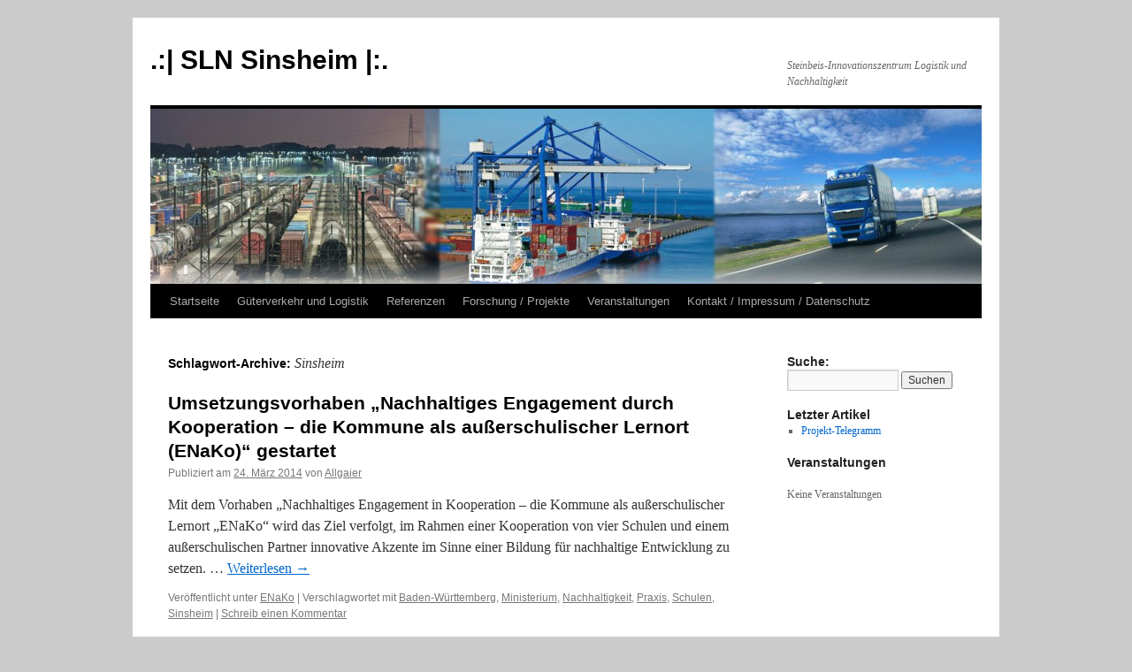

--- FILE ---
content_type: text/html; charset=UTF-8
request_url: https://www.sln-sinsheim.de/tag/sinsheim/
body_size: 11951
content:
<!DOCTYPE html>
<html lang="de">
<head>
<meta charset="UTF-8" />
<title>
Sinsheim | .:| SLN Sinsheim |:.	</title>
<link rel="profile" href="https://gmpg.org/xfn/11" />
<link rel="stylesheet" type="text/css" media="all" href="https://www.sln-sinsheim.de/wp-content/themes/twentyten/style.css?ver=20221101" />
<link rel="pingback" href="https://www.sln-sinsheim.de/xmlrpc.php">
<meta name='robots' content='max-image-preview:large' />
<link rel="alternate" type="application/rss+xml" title=".:| SLN Sinsheim |:. &raquo; Feed" href="https://www.sln-sinsheim.de/feed/" />
<link rel="alternate" type="application/rss+xml" title=".:| SLN Sinsheim |:. &raquo; Kommentar-Feed" href="https://www.sln-sinsheim.de/comments/feed/" />
<link rel="alternate" type="application/rss+xml" title=".:| SLN Sinsheim |:. &raquo; Schlagwort-Feed zu Sinsheim" href="https://www.sln-sinsheim.de/tag/sinsheim/feed/" />
<script type="text/javascript">
window._wpemojiSettings = {"baseUrl":"https:\/\/s.w.org\/images\/core\/emoji\/14.0.0\/72x72\/","ext":".png","svgUrl":"https:\/\/s.w.org\/images\/core\/emoji\/14.0.0\/svg\/","svgExt":".svg","source":{"concatemoji":"https:\/\/www.sln-sinsheim.de\/wp-includes\/js\/wp-emoji-release.min.js?ver=6.1.9"}};
/*! This file is auto-generated */
!function(e,a,t){var n,r,o,i=a.createElement("canvas"),p=i.getContext&&i.getContext("2d");function s(e,t){var a=String.fromCharCode,e=(p.clearRect(0,0,i.width,i.height),p.fillText(a.apply(this,e),0,0),i.toDataURL());return p.clearRect(0,0,i.width,i.height),p.fillText(a.apply(this,t),0,0),e===i.toDataURL()}function c(e){var t=a.createElement("script");t.src=e,t.defer=t.type="text/javascript",a.getElementsByTagName("head")[0].appendChild(t)}for(o=Array("flag","emoji"),t.supports={everything:!0,everythingExceptFlag:!0},r=0;r<o.length;r++)t.supports[o[r]]=function(e){if(p&&p.fillText)switch(p.textBaseline="top",p.font="600 32px Arial",e){case"flag":return s([127987,65039,8205,9895,65039],[127987,65039,8203,9895,65039])?!1:!s([55356,56826,55356,56819],[55356,56826,8203,55356,56819])&&!s([55356,57332,56128,56423,56128,56418,56128,56421,56128,56430,56128,56423,56128,56447],[55356,57332,8203,56128,56423,8203,56128,56418,8203,56128,56421,8203,56128,56430,8203,56128,56423,8203,56128,56447]);case"emoji":return!s([129777,127995,8205,129778,127999],[129777,127995,8203,129778,127999])}return!1}(o[r]),t.supports.everything=t.supports.everything&&t.supports[o[r]],"flag"!==o[r]&&(t.supports.everythingExceptFlag=t.supports.everythingExceptFlag&&t.supports[o[r]]);t.supports.everythingExceptFlag=t.supports.everythingExceptFlag&&!t.supports.flag,t.DOMReady=!1,t.readyCallback=function(){t.DOMReady=!0},t.supports.everything||(n=function(){t.readyCallback()},a.addEventListener?(a.addEventListener("DOMContentLoaded",n,!1),e.addEventListener("load",n,!1)):(e.attachEvent("onload",n),a.attachEvent("onreadystatechange",function(){"complete"===a.readyState&&t.readyCallback()})),(e=t.source||{}).concatemoji?c(e.concatemoji):e.wpemoji&&e.twemoji&&(c(e.twemoji),c(e.wpemoji)))}(window,document,window._wpemojiSettings);
</script>
<style type="text/css">
img.wp-smiley,
img.emoji {
	display: inline !important;
	border: none !important;
	box-shadow: none !important;
	height: 1em !important;
	width: 1em !important;
	margin: 0 0.07em !important;
	vertical-align: -0.1em !important;
	background: none !important;
	padding: 0 !important;
}
</style>
	<link rel='stylesheet' id='wp-block-library-css' href='https://www.sln-sinsheim.de/wp-includes/css/dist/block-library/style.min.css?ver=6.1.9' type='text/css' media='all' />
<style id='wp-block-library-theme-inline-css' type='text/css'>
.wp-block-audio figcaption{color:#555;font-size:13px;text-align:center}.is-dark-theme .wp-block-audio figcaption{color:hsla(0,0%,100%,.65)}.wp-block-audio{margin:0 0 1em}.wp-block-code{border:1px solid #ccc;border-radius:4px;font-family:Menlo,Consolas,monaco,monospace;padding:.8em 1em}.wp-block-embed figcaption{color:#555;font-size:13px;text-align:center}.is-dark-theme .wp-block-embed figcaption{color:hsla(0,0%,100%,.65)}.wp-block-embed{margin:0 0 1em}.blocks-gallery-caption{color:#555;font-size:13px;text-align:center}.is-dark-theme .blocks-gallery-caption{color:hsla(0,0%,100%,.65)}.wp-block-image figcaption{color:#555;font-size:13px;text-align:center}.is-dark-theme .wp-block-image figcaption{color:hsla(0,0%,100%,.65)}.wp-block-image{margin:0 0 1em}.wp-block-pullquote{border-top:4px solid;border-bottom:4px solid;margin-bottom:1.75em;color:currentColor}.wp-block-pullquote__citation,.wp-block-pullquote cite,.wp-block-pullquote footer{color:currentColor;text-transform:uppercase;font-size:.8125em;font-style:normal}.wp-block-quote{border-left:.25em solid;margin:0 0 1.75em;padding-left:1em}.wp-block-quote cite,.wp-block-quote footer{color:currentColor;font-size:.8125em;position:relative;font-style:normal}.wp-block-quote.has-text-align-right{border-left:none;border-right:.25em solid;padding-left:0;padding-right:1em}.wp-block-quote.has-text-align-center{border:none;padding-left:0}.wp-block-quote.is-large,.wp-block-quote.is-style-large,.wp-block-quote.is-style-plain{border:none}.wp-block-search .wp-block-search__label{font-weight:700}.wp-block-search__button{border:1px solid #ccc;padding:.375em .625em}:where(.wp-block-group.has-background){padding:1.25em 2.375em}.wp-block-separator.has-css-opacity{opacity:.4}.wp-block-separator{border:none;border-bottom:2px solid;margin-left:auto;margin-right:auto}.wp-block-separator.has-alpha-channel-opacity{opacity:1}.wp-block-separator:not(.is-style-wide):not(.is-style-dots){width:100px}.wp-block-separator.has-background:not(.is-style-dots){border-bottom:none;height:1px}.wp-block-separator.has-background:not(.is-style-wide):not(.is-style-dots){height:2px}.wp-block-table{margin:"0 0 1em 0"}.wp-block-table thead{border-bottom:3px solid}.wp-block-table tfoot{border-top:3px solid}.wp-block-table td,.wp-block-table th{word-break:normal}.wp-block-table figcaption{color:#555;font-size:13px;text-align:center}.is-dark-theme .wp-block-table figcaption{color:hsla(0,0%,100%,.65)}.wp-block-video figcaption{color:#555;font-size:13px;text-align:center}.is-dark-theme .wp-block-video figcaption{color:hsla(0,0%,100%,.65)}.wp-block-video{margin:0 0 1em}.wp-block-template-part.has-background{padding:1.25em 2.375em;margin-top:0;margin-bottom:0}
</style>
<link rel='stylesheet' id='classic-theme-styles-css' href='https://www.sln-sinsheim.de/wp-includes/css/classic-themes.min.css?ver=1' type='text/css' media='all' />
<style id='global-styles-inline-css' type='text/css'>
body{--wp--preset--color--black: #000;--wp--preset--color--cyan-bluish-gray: #abb8c3;--wp--preset--color--white: #fff;--wp--preset--color--pale-pink: #f78da7;--wp--preset--color--vivid-red: #cf2e2e;--wp--preset--color--luminous-vivid-orange: #ff6900;--wp--preset--color--luminous-vivid-amber: #fcb900;--wp--preset--color--light-green-cyan: #7bdcb5;--wp--preset--color--vivid-green-cyan: #00d084;--wp--preset--color--pale-cyan-blue: #8ed1fc;--wp--preset--color--vivid-cyan-blue: #0693e3;--wp--preset--color--vivid-purple: #9b51e0;--wp--preset--color--blue: #0066cc;--wp--preset--color--medium-gray: #666;--wp--preset--color--light-gray: #f1f1f1;--wp--preset--gradient--vivid-cyan-blue-to-vivid-purple: linear-gradient(135deg,rgba(6,147,227,1) 0%,rgb(155,81,224) 100%);--wp--preset--gradient--light-green-cyan-to-vivid-green-cyan: linear-gradient(135deg,rgb(122,220,180) 0%,rgb(0,208,130) 100%);--wp--preset--gradient--luminous-vivid-amber-to-luminous-vivid-orange: linear-gradient(135deg,rgba(252,185,0,1) 0%,rgba(255,105,0,1) 100%);--wp--preset--gradient--luminous-vivid-orange-to-vivid-red: linear-gradient(135deg,rgba(255,105,0,1) 0%,rgb(207,46,46) 100%);--wp--preset--gradient--very-light-gray-to-cyan-bluish-gray: linear-gradient(135deg,rgb(238,238,238) 0%,rgb(169,184,195) 100%);--wp--preset--gradient--cool-to-warm-spectrum: linear-gradient(135deg,rgb(74,234,220) 0%,rgb(151,120,209) 20%,rgb(207,42,186) 40%,rgb(238,44,130) 60%,rgb(251,105,98) 80%,rgb(254,248,76) 100%);--wp--preset--gradient--blush-light-purple: linear-gradient(135deg,rgb(255,206,236) 0%,rgb(152,150,240) 100%);--wp--preset--gradient--blush-bordeaux: linear-gradient(135deg,rgb(254,205,165) 0%,rgb(254,45,45) 50%,rgb(107,0,62) 100%);--wp--preset--gradient--luminous-dusk: linear-gradient(135deg,rgb(255,203,112) 0%,rgb(199,81,192) 50%,rgb(65,88,208) 100%);--wp--preset--gradient--pale-ocean: linear-gradient(135deg,rgb(255,245,203) 0%,rgb(182,227,212) 50%,rgb(51,167,181) 100%);--wp--preset--gradient--electric-grass: linear-gradient(135deg,rgb(202,248,128) 0%,rgb(113,206,126) 100%);--wp--preset--gradient--midnight: linear-gradient(135deg,rgb(2,3,129) 0%,rgb(40,116,252) 100%);--wp--preset--duotone--dark-grayscale: url('#wp-duotone-dark-grayscale');--wp--preset--duotone--grayscale: url('#wp-duotone-grayscale');--wp--preset--duotone--purple-yellow: url('#wp-duotone-purple-yellow');--wp--preset--duotone--blue-red: url('#wp-duotone-blue-red');--wp--preset--duotone--midnight: url('#wp-duotone-midnight');--wp--preset--duotone--magenta-yellow: url('#wp-duotone-magenta-yellow');--wp--preset--duotone--purple-green: url('#wp-duotone-purple-green');--wp--preset--duotone--blue-orange: url('#wp-duotone-blue-orange');--wp--preset--font-size--small: 13px;--wp--preset--font-size--medium: 20px;--wp--preset--font-size--large: 36px;--wp--preset--font-size--x-large: 42px;--wp--preset--spacing--20: 0.44rem;--wp--preset--spacing--30: 0.67rem;--wp--preset--spacing--40: 1rem;--wp--preset--spacing--50: 1.5rem;--wp--preset--spacing--60: 2.25rem;--wp--preset--spacing--70: 3.38rem;--wp--preset--spacing--80: 5.06rem;}:where(.is-layout-flex){gap: 0.5em;}body .is-layout-flow > .alignleft{float: left;margin-inline-start: 0;margin-inline-end: 2em;}body .is-layout-flow > .alignright{float: right;margin-inline-start: 2em;margin-inline-end: 0;}body .is-layout-flow > .aligncenter{margin-left: auto !important;margin-right: auto !important;}body .is-layout-constrained > .alignleft{float: left;margin-inline-start: 0;margin-inline-end: 2em;}body .is-layout-constrained > .alignright{float: right;margin-inline-start: 2em;margin-inline-end: 0;}body .is-layout-constrained > .aligncenter{margin-left: auto !important;margin-right: auto !important;}body .is-layout-constrained > :where(:not(.alignleft):not(.alignright):not(.alignfull)){max-width: var(--wp--style--global--content-size);margin-left: auto !important;margin-right: auto !important;}body .is-layout-constrained > .alignwide{max-width: var(--wp--style--global--wide-size);}body .is-layout-flex{display: flex;}body .is-layout-flex{flex-wrap: wrap;align-items: center;}body .is-layout-flex > *{margin: 0;}:where(.wp-block-columns.is-layout-flex){gap: 2em;}.has-black-color{color: var(--wp--preset--color--black) !important;}.has-cyan-bluish-gray-color{color: var(--wp--preset--color--cyan-bluish-gray) !important;}.has-white-color{color: var(--wp--preset--color--white) !important;}.has-pale-pink-color{color: var(--wp--preset--color--pale-pink) !important;}.has-vivid-red-color{color: var(--wp--preset--color--vivid-red) !important;}.has-luminous-vivid-orange-color{color: var(--wp--preset--color--luminous-vivid-orange) !important;}.has-luminous-vivid-amber-color{color: var(--wp--preset--color--luminous-vivid-amber) !important;}.has-light-green-cyan-color{color: var(--wp--preset--color--light-green-cyan) !important;}.has-vivid-green-cyan-color{color: var(--wp--preset--color--vivid-green-cyan) !important;}.has-pale-cyan-blue-color{color: var(--wp--preset--color--pale-cyan-blue) !important;}.has-vivid-cyan-blue-color{color: var(--wp--preset--color--vivid-cyan-blue) !important;}.has-vivid-purple-color{color: var(--wp--preset--color--vivid-purple) !important;}.has-black-background-color{background-color: var(--wp--preset--color--black) !important;}.has-cyan-bluish-gray-background-color{background-color: var(--wp--preset--color--cyan-bluish-gray) !important;}.has-white-background-color{background-color: var(--wp--preset--color--white) !important;}.has-pale-pink-background-color{background-color: var(--wp--preset--color--pale-pink) !important;}.has-vivid-red-background-color{background-color: var(--wp--preset--color--vivid-red) !important;}.has-luminous-vivid-orange-background-color{background-color: var(--wp--preset--color--luminous-vivid-orange) !important;}.has-luminous-vivid-amber-background-color{background-color: var(--wp--preset--color--luminous-vivid-amber) !important;}.has-light-green-cyan-background-color{background-color: var(--wp--preset--color--light-green-cyan) !important;}.has-vivid-green-cyan-background-color{background-color: var(--wp--preset--color--vivid-green-cyan) !important;}.has-pale-cyan-blue-background-color{background-color: var(--wp--preset--color--pale-cyan-blue) !important;}.has-vivid-cyan-blue-background-color{background-color: var(--wp--preset--color--vivid-cyan-blue) !important;}.has-vivid-purple-background-color{background-color: var(--wp--preset--color--vivid-purple) !important;}.has-black-border-color{border-color: var(--wp--preset--color--black) !important;}.has-cyan-bluish-gray-border-color{border-color: var(--wp--preset--color--cyan-bluish-gray) !important;}.has-white-border-color{border-color: var(--wp--preset--color--white) !important;}.has-pale-pink-border-color{border-color: var(--wp--preset--color--pale-pink) !important;}.has-vivid-red-border-color{border-color: var(--wp--preset--color--vivid-red) !important;}.has-luminous-vivid-orange-border-color{border-color: var(--wp--preset--color--luminous-vivid-orange) !important;}.has-luminous-vivid-amber-border-color{border-color: var(--wp--preset--color--luminous-vivid-amber) !important;}.has-light-green-cyan-border-color{border-color: var(--wp--preset--color--light-green-cyan) !important;}.has-vivid-green-cyan-border-color{border-color: var(--wp--preset--color--vivid-green-cyan) !important;}.has-pale-cyan-blue-border-color{border-color: var(--wp--preset--color--pale-cyan-blue) !important;}.has-vivid-cyan-blue-border-color{border-color: var(--wp--preset--color--vivid-cyan-blue) !important;}.has-vivid-purple-border-color{border-color: var(--wp--preset--color--vivid-purple) !important;}.has-vivid-cyan-blue-to-vivid-purple-gradient-background{background: var(--wp--preset--gradient--vivid-cyan-blue-to-vivid-purple) !important;}.has-light-green-cyan-to-vivid-green-cyan-gradient-background{background: var(--wp--preset--gradient--light-green-cyan-to-vivid-green-cyan) !important;}.has-luminous-vivid-amber-to-luminous-vivid-orange-gradient-background{background: var(--wp--preset--gradient--luminous-vivid-amber-to-luminous-vivid-orange) !important;}.has-luminous-vivid-orange-to-vivid-red-gradient-background{background: var(--wp--preset--gradient--luminous-vivid-orange-to-vivid-red) !important;}.has-very-light-gray-to-cyan-bluish-gray-gradient-background{background: var(--wp--preset--gradient--very-light-gray-to-cyan-bluish-gray) !important;}.has-cool-to-warm-spectrum-gradient-background{background: var(--wp--preset--gradient--cool-to-warm-spectrum) !important;}.has-blush-light-purple-gradient-background{background: var(--wp--preset--gradient--blush-light-purple) !important;}.has-blush-bordeaux-gradient-background{background: var(--wp--preset--gradient--blush-bordeaux) !important;}.has-luminous-dusk-gradient-background{background: var(--wp--preset--gradient--luminous-dusk) !important;}.has-pale-ocean-gradient-background{background: var(--wp--preset--gradient--pale-ocean) !important;}.has-electric-grass-gradient-background{background: var(--wp--preset--gradient--electric-grass) !important;}.has-midnight-gradient-background{background: var(--wp--preset--gradient--midnight) !important;}.has-small-font-size{font-size: var(--wp--preset--font-size--small) !important;}.has-medium-font-size{font-size: var(--wp--preset--font-size--medium) !important;}.has-large-font-size{font-size: var(--wp--preset--font-size--large) !important;}.has-x-large-font-size{font-size: var(--wp--preset--font-size--x-large) !important;}
.wp-block-navigation a:where(:not(.wp-element-button)){color: inherit;}
:where(.wp-block-columns.is-layout-flex){gap: 2em;}
.wp-block-pullquote{font-size: 1.5em;line-height: 1.6;}
</style>
<link rel='stylesheet' id='events-manager-css' href='https://www.sln-sinsheim.de/wp-content/plugins/events-manager/includes/css/events-manager.min.css?ver=7.2.3.1' type='text/css' media='all' />
<style id='events-manager-inline-css' type='text/css'>
body .em { --font-family : inherit; --font-weight : inherit; --font-size : 1em; --line-height : inherit; }
</style>
<link rel='stylesheet' id='twentyten-block-style-css' href='https://www.sln-sinsheim.de/wp-content/themes/twentyten/blocks.css?ver=20190704' type='text/css' media='all' />
<script type='text/javascript' src='https://www.sln-sinsheim.de/wp-includes/js/jquery/jquery.min.js?ver=3.6.1' id='jquery-core-js'></script>
<script type='text/javascript' src='https://www.sln-sinsheim.de/wp-includes/js/jquery/jquery-migrate.min.js?ver=3.3.2' id='jquery-migrate-js'></script>
<script type='text/javascript' src='https://www.sln-sinsheim.de/wp-includes/js/jquery/ui/core.min.js?ver=1.13.2' id='jquery-ui-core-js'></script>
<script type='text/javascript' src='https://www.sln-sinsheim.de/wp-includes/js/jquery/ui/mouse.min.js?ver=1.13.2' id='jquery-ui-mouse-js'></script>
<script type='text/javascript' src='https://www.sln-sinsheim.de/wp-includes/js/jquery/ui/sortable.min.js?ver=1.13.2' id='jquery-ui-sortable-js'></script>
<script type='text/javascript' src='https://www.sln-sinsheim.de/wp-includes/js/jquery/ui/datepicker.min.js?ver=1.13.2' id='jquery-ui-datepicker-js'></script>
<script type='text/javascript' id='jquery-ui-datepicker-js-after'>
jQuery(function(jQuery){jQuery.datepicker.setDefaults({"closeText":"Schlie\u00dfen","currentText":"Heute","monthNames":["Januar","Februar","M\u00e4rz","April","Mai","Juni","Juli","August","September","Oktober","November","Dezember"],"monthNamesShort":["Jan.","Feb.","M\u00e4rz","Apr.","Mai","Juni","Juli","Aug.","Sep.","Okt.","Nov.","Dez."],"nextText":"Weiter","prevText":"Zur\u00fcck","dayNames":["Sonntag","Montag","Dienstag","Mittwoch","Donnerstag","Freitag","Samstag"],"dayNamesShort":["So.","Mo.","Di.","Mi.","Do.","Fr.","Sa."],"dayNamesMin":["S","M","D","M","D","F","S"],"dateFormat":"d. MM yy","firstDay":1,"isRTL":false});});
</script>
<script type='text/javascript' src='https://www.sln-sinsheim.de/wp-includes/js/jquery/ui/resizable.min.js?ver=1.13.2' id='jquery-ui-resizable-js'></script>
<script type='text/javascript' src='https://www.sln-sinsheim.de/wp-includes/js/jquery/ui/draggable.min.js?ver=1.13.2' id='jquery-ui-draggable-js'></script>
<script type='text/javascript' src='https://www.sln-sinsheim.de/wp-includes/js/jquery/ui/controlgroup.min.js?ver=1.13.2' id='jquery-ui-controlgroup-js'></script>
<script type='text/javascript' src='https://www.sln-sinsheim.de/wp-includes/js/jquery/ui/checkboxradio.min.js?ver=1.13.2' id='jquery-ui-checkboxradio-js'></script>
<script type='text/javascript' src='https://www.sln-sinsheim.de/wp-includes/js/jquery/ui/button.min.js?ver=1.13.2' id='jquery-ui-button-js'></script>
<script type='text/javascript' src='https://www.sln-sinsheim.de/wp-includes/js/jquery/ui/dialog.min.js?ver=1.13.2' id='jquery-ui-dialog-js'></script>
<script type='text/javascript' id='events-manager-js-extra'>
/* <![CDATA[ */
var EM = {"ajaxurl":"https:\/\/www.sln-sinsheim.de\/wp-admin\/admin-ajax.php","locationajaxurl":"https:\/\/www.sln-sinsheim.de\/wp-admin\/admin-ajax.php?action=locations_search","firstDay":"1","locale":"de","dateFormat":"yy-mm-dd","ui_css":"https:\/\/www.sln-sinsheim.de\/wp-content\/plugins\/events-manager\/includes\/css\/jquery-ui\/build.min.css","show24hours":"1","is_ssl":"1","autocomplete_limit":"10","calendar":{"breakpoints":{"small":560,"medium":908,"large":false},"month_format":"M Y"},"phone":"","datepicker":{"format":"d.m.Y","locale":"de"},"search":{"breakpoints":{"small":650,"medium":850,"full":false}},"url":"https:\/\/www.sln-sinsheim.de\/wp-content\/plugins\/events-manager","assets":{"input.em-uploader":{"js":{"em-uploader":{"url":"https:\/\/www.sln-sinsheim.de\/wp-content\/plugins\/events-manager\/includes\/js\/em-uploader.js?v=7.2.3.1","event":"em_uploader_ready"}}},".em-event-editor":{"js":{"event-editor":{"url":"https:\/\/www.sln-sinsheim.de\/wp-content\/plugins\/events-manager\/includes\/js\/events-manager-event-editor.js?v=7.2.3.1","event":"em_event_editor_ready"}},"css":{"event-editor":"https:\/\/www.sln-sinsheim.de\/wp-content\/plugins\/events-manager\/includes\/css\/events-manager-event-editor.min.css?v=7.2.3.1"}},".em-recurrence-sets, .em-timezone":{"js":{"luxon":{"url":"luxon\/luxon.js?v=7.2.3.1","event":"em_luxon_ready"}}},".em-booking-form, #em-booking-form, .em-booking-recurring, .em-event-booking-form":{"js":{"em-bookings":{"url":"https:\/\/www.sln-sinsheim.de\/wp-content\/plugins\/events-manager\/includes\/js\/bookingsform.js?v=7.2.3.1","event":"em_booking_form_js_loaded"}}},"#em-opt-archetypes":{"js":{"archetypes":"https:\/\/www.sln-sinsheim.de\/wp-content\/plugins\/events-manager\/includes\/js\/admin-archetype-editor.js?v=7.2.3.1","archetypes_ms":"https:\/\/www.sln-sinsheim.de\/wp-content\/plugins\/events-manager\/includes\/js\/admin-archetypes.js?v=7.2.3.1","qs":"qs\/qs.js?v=7.2.3.1"}}},"cached":"","bookingInProgress":"Bitte warte, w\u00e4hrend die Buchung abgeschickt wird.","tickets_save":"Ticket speichern","bookingajaxurl":"https:\/\/www.sln-sinsheim.de\/wp-admin\/admin-ajax.php","bookings_export_save":"Buchungen exportieren","bookings_settings_save":"Einstellungen speichern","booking_delete":"Bist du dir sicher, dass du es l\u00f6schen m\u00f6chtest?","booking_offset":"30","bookings":{"submit_button":{"text":{"default":"Buchung abschicken","free":"Buchung abschicken","payment":"Buchung abschicken","processing":"Verarbeitung \u2026"}},"update_listener":""},"bb_full":"Ausverkauft","bb_book":"Jetzt buchen","bb_booking":"Buche ...","bb_booked":"Buchung Abgesendet","bb_error":"Buchung Fehler. Nochmal versuchen?","bb_cancel":"Stornieren","bb_canceling":"Stornieren...","bb_cancelled":"Abgesagt","bb_cancel_error":"Stornierung Fehler. Nochmal versuchen?","txt_search":"Suche","txt_searching":"Suche...","txt_loading":"Wird geladen\u00a0\u2026"};
/* ]]> */
</script>
<script type='text/javascript' src='https://www.sln-sinsheim.de/wp-content/plugins/events-manager/includes/js/events-manager.js?ver=7.2.3.1' id='events-manager-js'></script>
<script type='text/javascript' src='https://www.sln-sinsheim.de/wp-content/plugins/events-manager/includes/external/flatpickr/l10n/de.js?ver=7.2.3.1' id='em-flatpickr-localization-js'></script>
<link rel="https://api.w.org/" href="https://www.sln-sinsheim.de/wp-json/" /><link rel="alternate" type="application/json" href="https://www.sln-sinsheim.de/wp-json/wp/v2/tags/14" /><link rel="EditURI" type="application/rsd+xml" title="RSD" href="https://www.sln-sinsheim.de/xmlrpc.php?rsd" />
<link rel="wlwmanifest" type="application/wlwmanifest+xml" href="https://www.sln-sinsheim.de/wp-includes/wlwmanifest.xml" />
<meta name="generator" content="WordPress 6.1.9" />
<style type="text/css" id="custom-background-css">
body.custom-background { background-color: #ccc; background-image: url("https://alpha.sln-sinsheim.de/wp-content/uploads/2011/07/bg1.png"); background-position: center top; background-size: auto; background-repeat: repeat-x; background-attachment: fixed; }
</style>
	</head>

<body class="archive tag tag-sinsheim tag-14 custom-background">
<svg xmlns="http://www.w3.org/2000/svg" viewBox="0 0 0 0" width="0" height="0" focusable="false" role="none" style="visibility: hidden; position: absolute; left: -9999px; overflow: hidden;" ><defs><filter id="wp-duotone-dark-grayscale"><feColorMatrix color-interpolation-filters="sRGB" type="matrix" values=" .299 .587 .114 0 0 .299 .587 .114 0 0 .299 .587 .114 0 0 .299 .587 .114 0 0 " /><feComponentTransfer color-interpolation-filters="sRGB" ><feFuncR type="table" tableValues="0 0.49803921568627" /><feFuncG type="table" tableValues="0 0.49803921568627" /><feFuncB type="table" tableValues="0 0.49803921568627" /><feFuncA type="table" tableValues="1 1" /></feComponentTransfer><feComposite in2="SourceGraphic" operator="in" /></filter></defs></svg><svg xmlns="http://www.w3.org/2000/svg" viewBox="0 0 0 0" width="0" height="0" focusable="false" role="none" style="visibility: hidden; position: absolute; left: -9999px; overflow: hidden;" ><defs><filter id="wp-duotone-grayscale"><feColorMatrix color-interpolation-filters="sRGB" type="matrix" values=" .299 .587 .114 0 0 .299 .587 .114 0 0 .299 .587 .114 0 0 .299 .587 .114 0 0 " /><feComponentTransfer color-interpolation-filters="sRGB" ><feFuncR type="table" tableValues="0 1" /><feFuncG type="table" tableValues="0 1" /><feFuncB type="table" tableValues="0 1" /><feFuncA type="table" tableValues="1 1" /></feComponentTransfer><feComposite in2="SourceGraphic" operator="in" /></filter></defs></svg><svg xmlns="http://www.w3.org/2000/svg" viewBox="0 0 0 0" width="0" height="0" focusable="false" role="none" style="visibility: hidden; position: absolute; left: -9999px; overflow: hidden;" ><defs><filter id="wp-duotone-purple-yellow"><feColorMatrix color-interpolation-filters="sRGB" type="matrix" values=" .299 .587 .114 0 0 .299 .587 .114 0 0 .299 .587 .114 0 0 .299 .587 .114 0 0 " /><feComponentTransfer color-interpolation-filters="sRGB" ><feFuncR type="table" tableValues="0.54901960784314 0.98823529411765" /><feFuncG type="table" tableValues="0 1" /><feFuncB type="table" tableValues="0.71764705882353 0.25490196078431" /><feFuncA type="table" tableValues="1 1" /></feComponentTransfer><feComposite in2="SourceGraphic" operator="in" /></filter></defs></svg><svg xmlns="http://www.w3.org/2000/svg" viewBox="0 0 0 0" width="0" height="0" focusable="false" role="none" style="visibility: hidden; position: absolute; left: -9999px; overflow: hidden;" ><defs><filter id="wp-duotone-blue-red"><feColorMatrix color-interpolation-filters="sRGB" type="matrix" values=" .299 .587 .114 0 0 .299 .587 .114 0 0 .299 .587 .114 0 0 .299 .587 .114 0 0 " /><feComponentTransfer color-interpolation-filters="sRGB" ><feFuncR type="table" tableValues="0 1" /><feFuncG type="table" tableValues="0 0.27843137254902" /><feFuncB type="table" tableValues="0.5921568627451 0.27843137254902" /><feFuncA type="table" tableValues="1 1" /></feComponentTransfer><feComposite in2="SourceGraphic" operator="in" /></filter></defs></svg><svg xmlns="http://www.w3.org/2000/svg" viewBox="0 0 0 0" width="0" height="0" focusable="false" role="none" style="visibility: hidden; position: absolute; left: -9999px; overflow: hidden;" ><defs><filter id="wp-duotone-midnight"><feColorMatrix color-interpolation-filters="sRGB" type="matrix" values=" .299 .587 .114 0 0 .299 .587 .114 0 0 .299 .587 .114 0 0 .299 .587 .114 0 0 " /><feComponentTransfer color-interpolation-filters="sRGB" ><feFuncR type="table" tableValues="0 0" /><feFuncG type="table" tableValues="0 0.64705882352941" /><feFuncB type="table" tableValues="0 1" /><feFuncA type="table" tableValues="1 1" /></feComponentTransfer><feComposite in2="SourceGraphic" operator="in" /></filter></defs></svg><svg xmlns="http://www.w3.org/2000/svg" viewBox="0 0 0 0" width="0" height="0" focusable="false" role="none" style="visibility: hidden; position: absolute; left: -9999px; overflow: hidden;" ><defs><filter id="wp-duotone-magenta-yellow"><feColorMatrix color-interpolation-filters="sRGB" type="matrix" values=" .299 .587 .114 0 0 .299 .587 .114 0 0 .299 .587 .114 0 0 .299 .587 .114 0 0 " /><feComponentTransfer color-interpolation-filters="sRGB" ><feFuncR type="table" tableValues="0.78039215686275 1" /><feFuncG type="table" tableValues="0 0.94901960784314" /><feFuncB type="table" tableValues="0.35294117647059 0.47058823529412" /><feFuncA type="table" tableValues="1 1" /></feComponentTransfer><feComposite in2="SourceGraphic" operator="in" /></filter></defs></svg><svg xmlns="http://www.w3.org/2000/svg" viewBox="0 0 0 0" width="0" height="0" focusable="false" role="none" style="visibility: hidden; position: absolute; left: -9999px; overflow: hidden;" ><defs><filter id="wp-duotone-purple-green"><feColorMatrix color-interpolation-filters="sRGB" type="matrix" values=" .299 .587 .114 0 0 .299 .587 .114 0 0 .299 .587 .114 0 0 .299 .587 .114 0 0 " /><feComponentTransfer color-interpolation-filters="sRGB" ><feFuncR type="table" tableValues="0.65098039215686 0.40392156862745" /><feFuncG type="table" tableValues="0 1" /><feFuncB type="table" tableValues="0.44705882352941 0.4" /><feFuncA type="table" tableValues="1 1" /></feComponentTransfer><feComposite in2="SourceGraphic" operator="in" /></filter></defs></svg><svg xmlns="http://www.w3.org/2000/svg" viewBox="0 0 0 0" width="0" height="0" focusable="false" role="none" style="visibility: hidden; position: absolute; left: -9999px; overflow: hidden;" ><defs><filter id="wp-duotone-blue-orange"><feColorMatrix color-interpolation-filters="sRGB" type="matrix" values=" .299 .587 .114 0 0 .299 .587 .114 0 0 .299 .587 .114 0 0 .299 .587 .114 0 0 " /><feComponentTransfer color-interpolation-filters="sRGB" ><feFuncR type="table" tableValues="0.098039215686275 1" /><feFuncG type="table" tableValues="0 0.66274509803922" /><feFuncB type="table" tableValues="0.84705882352941 0.41960784313725" /><feFuncA type="table" tableValues="1 1" /></feComponentTransfer><feComposite in2="SourceGraphic" operator="in" /></filter></defs></svg><div id="wrapper" class="hfeed">
	<div id="header">
		<div id="masthead">
			<div id="branding" role="banner">
								<div id="site-title">
					<span>
						<a href="https://www.sln-sinsheim.de/" title=".:| SLN Sinsheim |:." rel="home">.:| SLN Sinsheim |:.</a>
					</span>
				</div>
				<div id="site-description">Steinbeis-Innovationszentrum Logistik und Nachhaltigkeit</div>

									<img src="https://www.sln-sinsheim.de/wp-content/uploads/2011/07/cropped-header.jpg" width="940" height="198" alt="" />
								</div><!-- #branding -->

			<div id="access" role="navigation">
								<div class="skip-link screen-reader-text"><a href="#content" title="Zum Inhalt springen">Zum Inhalt springen</a></div>
				<div class="menu-header"><ul id="menu-standard" class="menu"><li id="menu-item-177" class="menu-item menu-item-type-post_type menu-item-object-page menu-item-home menu-item-177"><a href="https://www.sln-sinsheim.de/">Startseite</a></li>
<li id="menu-item-178" class="menu-item menu-item-type-post_type menu-item-object-page menu-item-178"><a href="https://www.sln-sinsheim.de/guterverkehr-und-logistik/">Güterverkehr und Logistik</a></li>
<li id="menu-item-179" class="menu-item menu-item-type-post_type menu-item-object-page menu-item-179"><a href="https://www.sln-sinsheim.de/referenzen-von-sln-sinsheim/">Referenzen</a></li>
<li id="menu-item-222" class="menu-item menu-item-type-post_type menu-item-object-page menu-item-has-children menu-item-222"><a href="https://www.sln-sinsheim.de/forschung-projekte/">Forschung / Projekte</a>
<ul class="sub-menu">
	<li id="menu-item-332" class="menu-item menu-item-type-taxonomy menu-item-object-category menu-item-332"><a href="https://www.sln-sinsheim.de/category/aktuelle-auschreibungen/">Aktuelle Auschreibungen</a></li>
	<li id="menu-item-318" class="menu-item menu-item-type-taxonomy menu-item-object-category menu-item-has-children menu-item-318"><a href="https://www.sln-sinsheim.de/category/aktuelle-projekte/">aktuelle Projekte</a>
	<ul class="sub-menu">
		<li id="menu-item-556" class="menu-item menu-item-type-taxonomy menu-item-object-category menu-item-556"><a href="https://www.sln-sinsheim.de/category/aktuelle-projekte/pro-deenla/">Pro-DEENLA</a></li>
		<li id="menu-item-357" class="menu-item menu-item-type-taxonomy menu-item-object-category menu-item-357"><a href="https://www.sln-sinsheim.de/category/energieeffizienz-logistik/">&#8222;Energieeffizienz Logistik&#8220;</a></li>
		<li id="menu-item-456" class="menu-item menu-item-type-taxonomy menu-item-object-category menu-item-456"><a href="https://www.sln-sinsheim.de/category/enako/">ENaKo</a></li>
		<li id="menu-item-344" class="menu-item menu-item-type-taxonomy menu-item-object-category menu-item-has-children menu-item-344"><a href="https://www.sln-sinsheim.de/category/allgemeine-projekte/">allgemeine Projekte</a>
		<ul class="sub-menu">
			<li id="menu-item-407" class="menu-item menu-item-type-taxonomy menu-item-object-category menu-item-407"><a href="https://www.sln-sinsheim.de/category/nik-nachhaltigkeit-im-kraichgau/">NIK &#8211; Nachhaltigkeit im Kraichgau</a></li>
		</ul>
</li>
	</ul>
</li>
	<li id="menu-item-294" class="menu-item menu-item-type-taxonomy menu-item-object-category menu-item-has-children menu-item-294"><a href="https://www.sln-sinsheim.de/category/abgeschlossene-projekte/">abgeschlossene Projekte</a>
	<ul class="sub-menu">
		<li id="menu-item-295" class="menu-item menu-item-type-taxonomy menu-item-object-category menu-item-295"><a href="https://www.sln-sinsheim.de/category/transsafe-alp/">TranSAFE-Alp</a></li>
	</ul>
</li>
</ul>
</li>
<li id="menu-item-256" class="menu-item menu-item-type-post_type menu-item-object-page menu-item-has-children menu-item-256"><a href="https://www.sln-sinsheim.de/veranstaltungen/">Veranstaltungen</a>
<ul class="sub-menu">
	<li id="menu-item-285" class="menu-item menu-item-type-taxonomy menu-item-object-category menu-item-285"><a href="https://www.sln-sinsheim.de/category/steinbeis-tag-in-stuttgart/">Aktuelle Veranstaltungen</a></li>
	<li id="menu-item-286" class="menu-item menu-item-type-taxonomy menu-item-object-category menu-item-286"><a href="https://www.sln-sinsheim.de/category/vergangene-veranstaltungen/">Vergangene Veranstaltungen</a></li>
</ul>
</li>
<li id="menu-item-180" class="menu-item menu-item-type-post_type menu-item-object-page menu-item-180"><a href="https://www.sln-sinsheim.de/impressum-kontakt/">Kontakt / Impressum / Datenschutz</a></li>
</ul></div>			</div><!-- #access -->
		</div><!-- #masthead -->
	</div><!-- #header -->

	<div id="main">

		<div id="container">
			<div id="content" role="main">

				<h1 class="page-title">
				Schlagwort-Archive: <span>Sinsheim</span>				</h1>

				



	
			<div id="post-457" class="post-457 post type-post status-publish format-standard hentry category-enako tag-baden-wurttemberg tag-ministerium tag-nachhaltigkeit tag-praxis tag-schulen tag-sinsheim">
			<h2 class="entry-title"><a href="https://www.sln-sinsheim.de/umsetzungsvorhaben-nachhaltiges-engagement-durch-kooperation-die-kommune-als-ausserschulischer-lernort-enako-gestartet/" rel="bookmark">Umsetzungsvorhaben „Nachhaltiges Engagement durch Kooperation – die Kommune als außerschulischer Lernort (ENaKo)“ gestartet</a></h2>

			<div class="entry-meta">
				<span class="meta-prep meta-prep-author">Publiziert am</span> <a href="https://www.sln-sinsheim.de/umsetzungsvorhaben-nachhaltiges-engagement-durch-kooperation-die-kommune-als-ausserschulischer-lernort-enako-gestartet/" title="09:17" rel="bookmark"><span class="entry-date">24. März 2014</span></a> <span class="meta-sep">von</span> <span class="author vcard"><a class="url fn n" href="https://www.sln-sinsheim.de/author/allgaier/" title="Alle Beiträge von Allgaier anzeigen">Allgaier</a></span>			</div><!-- .entry-meta -->

					<div class="entry-summary">
				<p>Mit dem Vorhaben „Nachhaltiges Engagement in Kooperation – die Kommune als außerschulischer Lernort „ENaKo“ wird das Ziel verfolgt, im Rahmen einer Kooperation von vier Schulen und einem außerschulischen Partner innovative Akzente im Sinne einer Bildung für nachhaltige Entwicklung zu setzen. &hellip; <a href="https://www.sln-sinsheim.de/umsetzungsvorhaben-nachhaltiges-engagement-durch-kooperation-die-kommune-als-ausserschulischer-lernort-enako-gestartet/">Weiterlesen <span class="meta-nav">&rarr;</span></a></p>
			</div><!-- .entry-summary -->
	
			<div class="entry-utility">
									<span class="cat-links">
						<span class="entry-utility-prep entry-utility-prep-cat-links">Veröffentlicht unter</span> <a href="https://www.sln-sinsheim.de/category/enako/" rel="category tag">ENaKo</a>					</span>
					<span class="meta-sep">|</span>
				
								<span class="tag-links">
					<span class="entry-utility-prep entry-utility-prep-tag-links">Verschlagwortet mit</span> <a href="https://www.sln-sinsheim.de/tag/baden-wurttemberg/" rel="tag">Baden-Württemberg</a>, <a href="https://www.sln-sinsheim.de/tag/ministerium/" rel="tag">Ministerium</a>, <a href="https://www.sln-sinsheim.de/tag/nachhaltigkeit/" rel="tag">Nachhaltigkeit</a>, <a href="https://www.sln-sinsheim.de/tag/praxis/" rel="tag">Praxis</a>, <a href="https://www.sln-sinsheim.de/tag/schulen/" rel="tag">Schulen</a>, <a href="https://www.sln-sinsheim.de/tag/sinsheim/" rel="tag">Sinsheim</a>				</span>
				<span class="meta-sep">|</span>
				
				<span class="comments-link"><a href="https://www.sln-sinsheim.de/umsetzungsvorhaben-nachhaltiges-engagement-durch-kooperation-die-kommune-als-ausserschulischer-lernort-enako-gestartet/#respond">Schreib einen Kommentar</a></span>

							</div><!-- .entry-utility -->
		</div><!-- #post-457 -->

		
	

	
			<div id="post-447" class="post-447 post type-post status-publish format-standard hentry category-energieeffizienz-logistik category-aktuelle-projekte tag-bildung tag-energie tag-energieeffizienz tag-joerg-albrecht tag-logistik tag-sinsheim tag-steinbeis">
			<h2 class="entry-title"><a href="https://www.sln-sinsheim.de/bildungspartnerschaft-im-doppelpack/" rel="bookmark">Bildungspartnerschaft im Doppelpack</a></h2>

			<div class="entry-meta">
				<span class="meta-prep meta-prep-author">Publiziert am</span> <a href="https://www.sln-sinsheim.de/bildungspartnerschaft-im-doppelpack/" title="16:27" rel="bookmark"><span class="entry-date">17. Januar 2014</span></a> <span class="meta-sep">von</span> <span class="author vcard"><a class="url fn n" href="https://www.sln-sinsheim.de/author/allgaier/" title="Alle Beiträge von Allgaier anzeigen">Allgaier</a></span>			</div><!-- .entry-meta -->

					<div class="entry-summary">
				<p>Das SLN Sinsheim hat seine Kooperationsaktivitäten zwischen Unternehmen und Schulen verstärkt. Ende 2013 wurde zusammen mit der B&amp;S Service GmbH aus Sinsheim-Waldangelloch zwei Bildungspartnerschaften vereinbart. Die Schulleiter der beiden Kooperationspartner, Bernd Mundelsee von der Max-Weber-Schule und Ingo Pupak von der &hellip; <a href="https://www.sln-sinsheim.de/bildungspartnerschaft-im-doppelpack/">Weiterlesen <span class="meta-nav">&rarr;</span></a></p>
			</div><!-- .entry-summary -->
	
			<div class="entry-utility">
									<span class="cat-links">
						<span class="entry-utility-prep entry-utility-prep-cat-links">Veröffentlicht unter</span> <a href="https://www.sln-sinsheim.de/category/energieeffizienz-logistik/" rel="category tag">"Energieeffizienz Logistik"</a>, <a href="https://www.sln-sinsheim.de/category/aktuelle-projekte/" rel="category tag">aktuelle Projekte</a>					</span>
					<span class="meta-sep">|</span>
				
								<span class="tag-links">
					<span class="entry-utility-prep entry-utility-prep-tag-links">Verschlagwortet mit</span> <a href="https://www.sln-sinsheim.de/tag/bildung/" rel="tag">Bildung</a>, <a href="https://www.sln-sinsheim.de/tag/energie/" rel="tag">Energie</a>, <a href="https://www.sln-sinsheim.de/tag/energieeffizienz/" rel="tag">Energieeffizienz</a>, <a href="https://www.sln-sinsheim.de/tag/joerg-albrecht/" rel="tag">Jörg Albrecht</a>, <a href="https://www.sln-sinsheim.de/tag/logistik/" rel="tag">Logistik</a>, <a href="https://www.sln-sinsheim.de/tag/sinsheim/" rel="tag">Sinsheim</a>, <a href="https://www.sln-sinsheim.de/tag/steinbeis/" rel="tag">Steinbeis</a>				</span>
				<span class="meta-sep">|</span>
				
				<span class="comments-link"><span>Kommentare deaktiviert<span class="screen-reader-text"> für Bildungspartnerschaft im Doppelpack</span></span></span>

							</div><!-- .entry-utility -->
		</div><!-- #post-447 -->

		
	

	
			<div id="post-420" class="post-420 post type-post status-publish format-standard hentry category-aktuelles category-transsafe-alp tag-logistik tag-sinsheim tag-transsafe-alp tag-transport tag-verkehr tag-verkehrssicherheit">
			<h2 class="entry-title"><a href="https://www.sln-sinsheim.de/transafe-alp-erfolgreiche-abschlussveranstaltung-in-italien/" rel="bookmark">TranSAFE-Alp &#8211; Erfolgreiche Abschlussveranstaltung in Italien</a></h2>

			<div class="entry-meta">
				<span class="meta-prep meta-prep-author">Publiziert am</span> <a href="https://www.sln-sinsheim.de/transafe-alp-erfolgreiche-abschlussveranstaltung-in-italien/" title="15:04" rel="bookmark"><span class="entry-date">5. August 2013</span></a> <span class="meta-sep">von</span> <span class="author vcard"><a class="url fn n" href="https://www.sln-sinsheim.de/author/allgaier/" title="Alle Beiträge von Allgaier anzeigen">Allgaier</a></span>			</div><!-- .entry-meta -->

					<div class="entry-summary">
				<p>Am 25.07.2013 fand in den Räumlichkeiten der Villa Contarini in Piazola sul Brenta bei Padua (Italien) die Abschlussveranstaltung des Interreg-Projektes TranSAFE-Alp statt. Präsentiert wurden von den beteiligten Projektpartnern die Ergebnisse des zweijährigen Vorhabens. Mit der Etablierung des Prototyps der JITES-Plattform &hellip; <a href="https://www.sln-sinsheim.de/transafe-alp-erfolgreiche-abschlussveranstaltung-in-italien/">Weiterlesen <span class="meta-nav">&rarr;</span></a></p>
			</div><!-- .entry-summary -->
	
			<div class="entry-utility">
									<span class="cat-links">
						<span class="entry-utility-prep entry-utility-prep-cat-links">Veröffentlicht unter</span> <a href="https://www.sln-sinsheim.de/category/aktuelles/" rel="category tag">Aktuelles</a>, <a href="https://www.sln-sinsheim.de/category/transsafe-alp/" rel="category tag">TranSAFE-Alp</a>					</span>
					<span class="meta-sep">|</span>
				
								<span class="tag-links">
					<span class="entry-utility-prep entry-utility-prep-tag-links">Verschlagwortet mit</span> <a href="https://www.sln-sinsheim.de/tag/logistik/" rel="tag">Logistik</a>, <a href="https://www.sln-sinsheim.de/tag/sinsheim/" rel="tag">Sinsheim</a>, <a href="https://www.sln-sinsheim.de/tag/transsafe-alp/" rel="tag">TranSAFE-Alp</a>, <a href="https://www.sln-sinsheim.de/tag/transport/" rel="tag">Transport</a>, <a href="https://www.sln-sinsheim.de/tag/verkehr/" rel="tag">Verkehr</a>, <a href="https://www.sln-sinsheim.de/tag/verkehrssicherheit/" rel="tag">Verkehrssicherheit</a>				</span>
				<span class="meta-sep">|</span>
				
				<span class="comments-link"><a href="https://www.sln-sinsheim.de/transafe-alp-erfolgreiche-abschlussveranstaltung-in-italien/#respond">Schreib einen Kommentar</a></span>

							</div><!-- .entry-utility -->
		</div><!-- #post-420 -->

		
	

	
			<div id="post-358" class="post-358 post type-post status-publish format-standard hentry category-energieeffizienz-logistik tag-auszubildende tag-dbu tag-deutsche-bundesstiftung-umwelt tag-energie tag-green-logistics tag-logistik tag-max-weber-schule tag-schule tag-schuler tag-sinsheim">
			<h2 class="entry-title"><a href="https://www.sln-sinsheim.de/dbu-projekt-energieeffizienz-logistik/" rel="bookmark">DBU-Projekt „Energieeffizienz Logistik“</a></h2>

			<div class="entry-meta">
				<span class="meta-prep meta-prep-author">Publiziert am</span> <a href="https://www.sln-sinsheim.de/dbu-projekt-energieeffizienz-logistik/" title="08:03" rel="bookmark"><span class="entry-date">31. Oktober 2012</span></a> <span class="meta-sep">von</span> <span class="author vcard"><a class="url fn n" href="https://www.sln-sinsheim.de/author/allgaier/" title="Alle Beiträge von Allgaier anzeigen">Allgaier</a></span>			</div><!-- .entry-meta -->

					<div class="entry-summary">
				<p>Projekt „Energieeffizienz Logistik“ gestartet: „Energieeffizienz Logistik“, so lautet ein von der Deutschen Bundesstiftung Umwelt, Osnabrück, gefördertes Umsetzungsvorhaben, das seinen Schwerpunkt auf die Qualifizierung von Ausbildern, Lehrkräften und Auszubildenden zur Erhöhung der Energieeffizienz in der Transport- und Logistikbranche setzt. Mittlerweile gehört &hellip; <a href="https://www.sln-sinsheim.de/dbu-projekt-energieeffizienz-logistik/">Weiterlesen <span class="meta-nav">&rarr;</span></a></p>
			</div><!-- .entry-summary -->
	
			<div class="entry-utility">
									<span class="cat-links">
						<span class="entry-utility-prep entry-utility-prep-cat-links">Veröffentlicht unter</span> <a href="https://www.sln-sinsheim.de/category/energieeffizienz-logistik/" rel="category tag">"Energieeffizienz Logistik"</a>					</span>
					<span class="meta-sep">|</span>
				
								<span class="tag-links">
					<span class="entry-utility-prep entry-utility-prep-tag-links">Verschlagwortet mit</span> <a href="https://www.sln-sinsheim.de/tag/auszubildende/" rel="tag">Auszubildende</a>, <a href="https://www.sln-sinsheim.de/tag/dbu/" rel="tag">DBU</a>, <a href="https://www.sln-sinsheim.de/tag/deutsche-bundesstiftung-umwelt/" rel="tag">Deutsche Bundesstiftung Umwelt</a>, <a href="https://www.sln-sinsheim.de/tag/energie/" rel="tag">Energie</a>, <a href="https://www.sln-sinsheim.de/tag/green-logistics/" rel="tag">Green Logistics</a>, <a href="https://www.sln-sinsheim.de/tag/logistik/" rel="tag">Logistik</a>, <a href="https://www.sln-sinsheim.de/tag/max-weber-schule/" rel="tag">Max-Weber-Schule</a>, <a href="https://www.sln-sinsheim.de/tag/schule/" rel="tag">Schule</a>, <a href="https://www.sln-sinsheim.de/tag/schuler/" rel="tag">Schüler</a>, <a href="https://www.sln-sinsheim.de/tag/sinsheim/" rel="tag">Sinsheim</a>				</span>
				<span class="meta-sep">|</span>
				
				<span class="comments-link"><a href="https://www.sln-sinsheim.de/dbu-projekt-energieeffizienz-logistik/#respond">Schreib einen Kommentar</a></span>

							</div><!-- .entry-utility -->
		</div><!-- #post-358 -->

		
	

	
			<div id="post-308" class="post-308 post type-post status-publish format-standard hentry category-abgeschlossene-projekte tag-bag tag-bast tag-dpd tag-fahrzeughersteller tag-gls tag-handwerk tag-kep tag-kleintransporter tag-logistik tag-masnahmen tag-sinsheim tag-verkehrssicherheit">
			<h2 class="entry-title"><a href="https://www.sln-sinsheim.de/bast-masnahmen-zur-erhohung-der-verkehrssicherheit-von-kleintransportem/" rel="bookmark">BASt &#8211; Maßnahmen zur Erhöhung der Verkehrssicherheit von Kleintransportem</a></h2>

			<div class="entry-meta">
				<span class="meta-prep meta-prep-author">Publiziert am</span> <a href="https://www.sln-sinsheim.de/bast-masnahmen-zur-erhohung-der-verkehrssicherheit-von-kleintransportem/" title="06:11" rel="bookmark"><span class="entry-date">2. Mai 2012</span></a> <span class="meta-sep">von</span> <span class="author vcard"><a class="url fn n" href="https://www.sln-sinsheim.de/author/allgaier/" title="Alle Beiträge von Allgaier anzeigen">Allgaier</a></span>			</div><!-- .entry-meta -->

					<div class="entry-summary">
				<p>BASt-Bericht M 221 Jens-Jochen Roth, Steinbeis-Innovationszentrum Logistik und Nachhaltigkeit, Sinsheim Erscheinungsjahr: 2012 Sowohl in der öffentlichen Berichterstattung als auch in einschlägigen Gremien ist das Thema &#8222;Kleintransporter&#8220; immer wieder Gegenstand der Behandlung. Kleintransporter vereinen die Kapazität von kleinen Güterkraftfahrzeugen mit der &hellip; <a href="https://www.sln-sinsheim.de/bast-masnahmen-zur-erhohung-der-verkehrssicherheit-von-kleintransportem/">Weiterlesen <span class="meta-nav">&rarr;</span></a></p>
			</div><!-- .entry-summary -->
	
			<div class="entry-utility">
									<span class="cat-links">
						<span class="entry-utility-prep entry-utility-prep-cat-links">Veröffentlicht unter</span> <a href="https://www.sln-sinsheim.de/category/abgeschlossene-projekte/" rel="category tag">abgeschlossene Projekte</a>					</span>
					<span class="meta-sep">|</span>
				
								<span class="tag-links">
					<span class="entry-utility-prep entry-utility-prep-tag-links">Verschlagwortet mit</span> <a href="https://www.sln-sinsheim.de/tag/bag/" rel="tag">BAG</a>, <a href="https://www.sln-sinsheim.de/tag/bast/" rel="tag">bast</a>, <a href="https://www.sln-sinsheim.de/tag/dpd/" rel="tag">DPD</a>, <a href="https://www.sln-sinsheim.de/tag/fahrzeughersteller/" rel="tag">Fahrzeughersteller</a>, <a href="https://www.sln-sinsheim.de/tag/gls/" rel="tag">GLS</a>, <a href="https://www.sln-sinsheim.de/tag/handwerk/" rel="tag">Handwerk</a>, <a href="https://www.sln-sinsheim.de/tag/kep/" rel="tag">KEP</a>, <a href="https://www.sln-sinsheim.de/tag/kleintransporter/" rel="tag">Kleintransporter</a>, <a href="https://www.sln-sinsheim.de/tag/logistik/" rel="tag">Logistik</a>, <a href="https://www.sln-sinsheim.de/tag/masnahmen/" rel="tag">Maßnahmen</a>, <a href="https://www.sln-sinsheim.de/tag/sinsheim/" rel="tag">Sinsheim</a>, <a href="https://www.sln-sinsheim.de/tag/verkehrssicherheit/" rel="tag">Verkehrssicherheit</a>				</span>
				<span class="meta-sep">|</span>
				
				<span class="comments-link"><a href="https://www.sln-sinsheim.de/bast-masnahmen-zur-erhohung-der-verkehrssicherheit-von-kleintransportem/#respond">Schreib einen Kommentar</a></span>

							</div><!-- .entry-utility -->
		</div><!-- #post-308 -->

		
	

	
			<div id="post-291" class="post-291 post type-post status-publish format-standard hentry category-vergangene-veranstaltungen tag-expeditionn tag-kraichgau-realschule tag-max-weber-schule tag-nachhaltigkeit tag-sinsheim">
			<h2 class="entry-title"><a href="https://www.sln-sinsheim.de/expedition-n-zu-gast-in-sinsheim-2/" rel="bookmark">Expedition N zu Gast in Sinsheim</a></h2>

			<div class="entry-meta">
				<span class="meta-prep meta-prep-author">Publiziert am</span> <a href="https://www.sln-sinsheim.de/expedition-n-zu-gast-in-sinsheim-2/" title="17:16" rel="bookmark"><span class="entry-date">22. Februar 2012</span></a> <span class="meta-sep">von</span> <span class="author vcard"><a class="url fn n" href="https://www.sln-sinsheim.de/author/allgaier/" title="Alle Beiträge von Allgaier anzeigen">Allgaier</a></span>			</div><!-- .entry-meta -->

					<div class="entry-summary">
				<p>In der zeit vom 12. bis 13. Oktober 2011 machte das Expedition-N Mobil stopp am Sinsheimer Burgplatz und präsntierte sich für die Sinsheimer Schulen. Was ist Expedition-N? Abenteuer Nachhaltigkeit: Die deutschlandweit einmalige Informations- und Bildungsinitiative Expedition N lädt Besucherinnen und &hellip; <a href="https://www.sln-sinsheim.de/expedition-n-zu-gast-in-sinsheim-2/">Weiterlesen <span class="meta-nav">&rarr;</span></a></p>
			</div><!-- .entry-summary -->
	
			<div class="entry-utility">
									<span class="cat-links">
						<span class="entry-utility-prep entry-utility-prep-cat-links">Veröffentlicht unter</span> <a href="https://www.sln-sinsheim.de/category/vergangene-veranstaltungen/" rel="category tag">Vergangene Veranstaltungen</a>					</span>
					<span class="meta-sep">|</span>
				
								<span class="tag-links">
					<span class="entry-utility-prep entry-utility-prep-tag-links">Verschlagwortet mit</span> <a href="https://www.sln-sinsheim.de/tag/expeditionn/" rel="tag">expeditionN</a>, <a href="https://www.sln-sinsheim.de/tag/kraichgau-realschule/" rel="tag">Kraichgau Realschule</a>, <a href="https://www.sln-sinsheim.de/tag/max-weber-schule/" rel="tag">Max-Weber-Schule</a>, <a href="https://www.sln-sinsheim.de/tag/nachhaltigkeit/" rel="tag">Nachhaltigkeit</a>, <a href="https://www.sln-sinsheim.de/tag/sinsheim/" rel="tag">Sinsheim</a>				</span>
				<span class="meta-sep">|</span>
				
				<span class="comments-link"><a href="https://www.sln-sinsheim.de/expedition-n-zu-gast-in-sinsheim-2/#respond">Schreib einen Kommentar</a></span>

							</div><!-- .entry-utility -->
		</div><!-- #post-291 -->

		
	

	
			<div id="post-243" class="post-243 post type-post status-publish format-standard hentry category-nachhaltigkeit tag-ausstellung tag-baden-wurttemberg tag-burgplatz tag-expeditionn tag-expeditionsmobil tag-kraichgau-realschule tag-lkw tag-max-weber-schule tag-nachhaltigkeit tag-sinsheim">
			<h2 class="entry-title"><a href="https://www.sln-sinsheim.de/expedition-n-zu-gast-in-sinsheim/" rel="bookmark">Expedition N zu Gast in Sinsheim</a></h2>

			<div class="entry-meta">
				<span class="meta-prep meta-prep-author">Publiziert am</span> <a href="https://www.sln-sinsheim.de/expedition-n-zu-gast-in-sinsheim/" title="10:45" rel="bookmark"><span class="entry-date">2. Oktober 2011</span></a> <span class="meta-sep">von</span> <span class="author vcard"><a class="url fn n" href="https://www.sln-sinsheim.de/author/allgaier/" title="Alle Beiträge von Allgaier anzeigen">Allgaier</a></span>			</div><!-- .entry-meta -->

					<div class="entry-summary">
				<p>„Expedition N“ der Baden-Württemberg Stiftung macht Station in Sinsheim Abenteuer Nachhaltigkeit: Am 12. und 13. Oktober 2011 kommt die europaweit einmalige Informations- und Bildungsinitiative „Expedition N – Nachhaltigkeit für Baden-Württemberg“ der Baden-Württemberg Stiftung auf Einladung des „Steinbeis-Innovationszentrum Logistik und Nachhaltigkeit &hellip; <a href="https://www.sln-sinsheim.de/expedition-n-zu-gast-in-sinsheim/">Weiterlesen <span class="meta-nav">&rarr;</span></a></p>
			</div><!-- .entry-summary -->
	
			<div class="entry-utility">
									<span class="cat-links">
						<span class="entry-utility-prep entry-utility-prep-cat-links">Veröffentlicht unter</span> <a href="https://www.sln-sinsheim.de/category/nachhaltigkeit/" rel="category tag">Nachhaltigkeit</a>					</span>
					<span class="meta-sep">|</span>
				
								<span class="tag-links">
					<span class="entry-utility-prep entry-utility-prep-tag-links">Verschlagwortet mit</span> <a href="https://www.sln-sinsheim.de/tag/ausstellung/" rel="tag">Ausstellung</a>, <a href="https://www.sln-sinsheim.de/tag/baden-wurttemberg/" rel="tag">Baden-Württemberg</a>, <a href="https://www.sln-sinsheim.de/tag/burgplatz/" rel="tag">Burgplatz</a>, <a href="https://www.sln-sinsheim.de/tag/expeditionn/" rel="tag">expeditionN</a>, <a href="https://www.sln-sinsheim.de/tag/expeditionsmobil/" rel="tag">Expeditionsmobil</a>, <a href="https://www.sln-sinsheim.de/tag/kraichgau-realschule/" rel="tag">Kraichgau Realschule</a>, <a href="https://www.sln-sinsheim.de/tag/lkw/" rel="tag">LKW</a>, <a href="https://www.sln-sinsheim.de/tag/max-weber-schule/" rel="tag">Max-Weber-Schule</a>, <a href="https://www.sln-sinsheim.de/tag/nachhaltigkeit/" rel="tag">Nachhaltigkeit</a>, <a href="https://www.sln-sinsheim.de/tag/sinsheim/" rel="tag">Sinsheim</a>				</span>
				<span class="meta-sep">|</span>
				
				<span class="comments-link"><a href="https://www.sln-sinsheim.de/expedition-n-zu-gast-in-sinsheim/#respond">Schreib einen Kommentar</a></span>

							</div><!-- .entry-utility -->
		</div><!-- #post-243 -->

		
	

			</div><!-- #content -->
		</div><!-- #container -->


		<div id="primary" class="widget-area" role="complementary">
			<ul class="xoxo">

<li id="search-3" class="widget-container widget_search"><h3 class="widget-title">Suche:</h3><form role="search" method="get" id="searchform" class="searchform" action="https://www.sln-sinsheim.de/">
				<div>
					<label class="screen-reader-text" for="s">Suche nach:</label>
					<input type="text" value="" name="s" id="s" />
					<input type="submit" id="searchsubmit" value="Suchen" />
				</div>
			</form></li>
		<li id="recent-posts-3" class="widget-container widget_recent_entries">
		<h3 class="widget-title">Letzter Artikel</h3>
		<ul>
											<li>
					<a href="https://www.sln-sinsheim.de/projekt-telegramm/">Projekt-Telegramm</a>
									</li>
					</ul>

		</li><li id="em_widget-2" class="widget-container widget_em_widget"><h3 class="widget-title">Veranstaltungen</h3><div class="em pixelbones em-list-widget em-events-widget"><li>Keine Veranstaltungen</li></div></li>			</ul>
		</div><!-- #primary .widget-area -->


		<div id="secondary" class="widget-area" role="complementary">
			<ul class="xoxo">
				<li id="tag_cloud-2" class="widget-container widget_tag_cloud"><h3 class="widget-title">Schlagwörter</h3><div class="tagcloud"><ul class='wp-tag-cloud' role='list'>
	<li><a href="https://www.sln-sinsheim.de/tag/alpen/" class="tag-cloud-link tag-link-41 tag-link-position-1" style="font-size: 11.111111111111pt;" aria-label="Alpen (2 Einträge)">Alpen</a></li>
	<li><a href="https://www.sln-sinsheim.de/tag/ausstellung/" class="tag-cloud-link tag-link-30 tag-link-position-2" style="font-size: 8pt;" aria-label="Ausstellung (1 Eintrag)">Ausstellung</a></li>
	<li><a href="https://www.sln-sinsheim.de/tag/auszeichnung/" class="tag-cloud-link tag-link-79 tag-link-position-3" style="font-size: 8pt;" aria-label="Auszeichnung (1 Eintrag)">Auszeichnung</a></li>
	<li><a href="https://www.sln-sinsheim.de/tag/auszubildende/" class="tag-cloud-link tag-link-68 tag-link-position-4" style="font-size: 8pt;" aria-label="Auszubildende (1 Eintrag)">Auszubildende</a></li>
	<li><a href="https://www.sln-sinsheim.de/tag/baden-wurttemberg/" class="tag-cloud-link tag-link-28 tag-link-position-5" style="font-size: 11.111111111111pt;" aria-label="Baden-Württemberg (2 Einträge)">Baden-Württemberg</a></li>
	<li><a href="https://www.sln-sinsheim.de/tag/befragung/" class="tag-cloud-link tag-link-73 tag-link-position-6" style="font-size: 8pt;" aria-label="Befragung (1 Eintrag)">Befragung</a></li>
	<li><a href="https://www.sln-sinsheim.de/tag/bildung/" class="tag-cloud-link tag-link-81 tag-link-position-7" style="font-size: 8pt;" aria-label="Bildung (1 Eintrag)">Bildung</a></li>
	<li><a href="https://www.sln-sinsheim.de/tag/dbu/" class="tag-cloud-link tag-link-92 tag-link-position-8" style="font-size: 8pt;" aria-label="DBU (1 Eintrag)">DBU</a></li>
	<li><a href="https://www.sln-sinsheim.de/tag/deutsche-bundesstiftung-umwelt/" class="tag-cloud-link tag-link-67 tag-link-position-9" style="font-size: 8pt;" aria-label="Deutsche Bundesstiftung Umwelt (1 Eintrag)">Deutsche Bundesstiftung Umwelt</a></li>
	<li><a href="https://www.sln-sinsheim.de/tag/energie/" class="tag-cloud-link tag-link-65 tag-link-position-10" style="font-size: 11.111111111111pt;" aria-label="Energie (2 Einträge)">Energie</a></li>
	<li><a href="https://www.sln-sinsheim.de/tag/energieeffizienz/" class="tag-cloud-link tag-link-80 tag-link-position-11" style="font-size: 11.111111111111pt;" aria-label="Energieeffizienz (2 Einträge)">Energieeffizienz</a></li>
	<li><a href="https://www.sln-sinsheim.de/tag/eppingen/" class="tag-cloud-link tag-link-76 tag-link-position-12" style="font-size: 8pt;" aria-label="Eppingen (1 Eintrag)">Eppingen</a></li>
	<li><a href="https://www.sln-sinsheim.de/tag/europaische-kommission/" class="tag-cloud-link tag-link-20 tag-link-position-13" style="font-size: 11.111111111111pt;" aria-label="Europäische Kommission (2 Einträge)">Europäische Kommission</a></li>
	<li><a href="https://www.sln-sinsheim.de/tag/expeditionn/" class="tag-cloud-link tag-link-34 tag-link-position-14" style="font-size: 11.111111111111pt;" aria-label="expeditionN (2 Einträge)">expeditionN</a></li>
	<li><a href="https://www.sln-sinsheim.de/tag/expeditionsmobil/" class="tag-cloud-link tag-link-31 tag-link-position-15" style="font-size: 8pt;" aria-label="Expeditionsmobil (1 Eintrag)">Expeditionsmobil</a></li>
	<li><a href="https://www.sln-sinsheim.de/tag/forschung/" class="tag-cloud-link tag-link-22 tag-link-position-16" style="font-size: 11.111111111111pt;" aria-label="Forschung (2 Einträge)">Forschung</a></li>
	<li><a href="https://www.sln-sinsheim.de/tag/green-logistics/" class="tag-cloud-link tag-link-16 tag-link-position-17" style="font-size: 11.111111111111pt;" aria-label="Green Logistics (2 Einträge)">Green Logistics</a></li>
	<li><a href="https://www.sln-sinsheim.de/tag/hafen/" class="tag-cloud-link tag-link-60 tag-link-position-18" style="font-size: 8pt;" aria-label="Hafen (1 Eintrag)">Hafen</a></li>
	<li><a href="https://www.sln-sinsheim.de/tag/hafenentwicklung/" class="tag-cloud-link tag-link-71 tag-link-position-19" style="font-size: 8pt;" aria-label="Hafenentwicklung (1 Eintrag)">Hafenentwicklung</a></li>
	<li><a href="https://www.sln-sinsheim.de/tag/joerg-albrecht/" class="tag-cloud-link tag-link-82 tag-link-position-20" style="font-size: 8pt;" aria-label="Jörg Albrecht (1 Eintrag)">Jörg Albrecht</a></li>
	<li><a href="https://www.sln-sinsheim.de/tag/karlsruhe/" class="tag-cloud-link tag-link-62 tag-link-position-21" style="font-size: 11.111111111111pt;" aria-label="Karlsruhe (2 Einträge)">Karlsruhe</a></li>
	<li><a href="https://www.sln-sinsheim.de/tag/kraichgau-realschule/" class="tag-cloud-link tag-link-33 tag-link-position-22" style="font-size: 13.185185185185pt;" aria-label="Kraichgau Realschule (3 Einträge)">Kraichgau Realschule</a></li>
	<li><a href="https://www.sln-sinsheim.de/tag/lkw/" class="tag-cloud-link tag-link-29 tag-link-position-23" style="font-size: 11.111111111111pt;" aria-label="LKW (2 Einträge)">LKW</a></li>
	<li><a href="https://www.sln-sinsheim.de/tag/logistik/" class="tag-cloud-link tag-link-89 tag-link-position-24" style="font-size: 22pt;" aria-label="Logistik (12 Einträge)">Logistik</a></li>
	<li><a href="https://www.sln-sinsheim.de/tag/max-weber-schule/" class="tag-cloud-link tag-link-32 tag-link-position-25" style="font-size: 13.185185185185pt;" aria-label="Max-Weber-Schule (3 Einträge)">Max-Weber-Schule</a></li>
	<li><a href="https://www.sln-sinsheim.de/tag/ministerium/" class="tag-cloud-link tag-link-86 tag-link-position-26" style="font-size: 8pt;" aria-label="Ministerium (1 Eintrag)">Ministerium</a></li>
	<li><a href="https://www.sln-sinsheim.de/tag/nachhaltigkeit/" class="tag-cloud-link tag-link-90 tag-link-position-27" style="font-size: 18.37037037037pt;" aria-label="Nachhaltigkeit (7 Einträge)">Nachhaltigkeit</a></li>
	<li><a href="https://www.sln-sinsheim.de/tag/nik/" class="tag-cloud-link tag-link-75 tag-link-position-28" style="font-size: 8pt;" aria-label="NIK (1 Eintrag)">NIK</a></li>
	<li><a href="https://www.sln-sinsheim.de/tag/praxis/" class="tag-cloud-link tag-link-84 tag-link-position-29" style="font-size: 8pt;" aria-label="Praxis (1 Eintrag)">Praxis</a></li>
	<li><a href="https://www.sln-sinsheim.de/tag/pro-deenla/" class="tag-cloud-link tag-link-94 tag-link-position-30" style="font-size: 8pt;" aria-label="Pro-DEENLA (1 Eintrag)">Pro-DEENLA</a></li>
	<li><a href="https://www.sln-sinsheim.de/tag/rheinhafen/" class="tag-cloud-link tag-link-70 tag-link-position-31" style="font-size: 8pt;" aria-label="Rheinhäfen (1 Eintrag)">Rheinhäfen</a></li>
	<li><a href="https://www.sln-sinsheim.de/tag/schule/" class="tag-cloud-link tag-link-53 tag-link-position-32" style="font-size: 11.111111111111pt;" aria-label="Schule (2 Einträge)">Schule</a></li>
	<li><a href="https://www.sln-sinsheim.de/tag/schulen/" class="tag-cloud-link tag-link-85 tag-link-position-33" style="font-size: 8pt;" aria-label="Schulen (1 Eintrag)">Schulen</a></li>
	<li><a href="https://www.sln-sinsheim.de/tag/schuler/" class="tag-cloud-link tag-link-69 tag-link-position-34" style="font-size: 8pt;" aria-label="Schüler (1 Eintrag)">Schüler</a></li>
	<li><a href="https://www.sln-sinsheim.de/tag/sinsheim/" class="tag-cloud-link tag-link-14 tag-link-position-35" style="font-size: 18.37037037037pt;" aria-label="Sinsheim (7 Einträge)">Sinsheim</a></li>
	<li><a href="https://www.sln-sinsheim.de/tag/spedition/" class="tag-cloud-link tag-link-95 tag-link-position-36" style="font-size: 8pt;" aria-label="Spedition (1 Eintrag)">Spedition</a></li>
	<li><a href="https://www.sln-sinsheim.de/tag/steinbeis/" class="tag-cloud-link tag-link-10 tag-link-position-37" style="font-size: 17.506172839506pt;" aria-label="Steinbeis (6 Einträge)">Steinbeis</a></li>
	<li><a href="https://www.sln-sinsheim.de/tag/steinbeis-tag/" class="tag-cloud-link tag-link-11 tag-link-position-38" style="font-size: 11.111111111111pt;" aria-label="Steinbeis-Tag (2 Einträge)">Steinbeis-Tag</a></li>
	<li><a href="https://www.sln-sinsheim.de/tag/stuttgart/" class="tag-cloud-link tag-link-12 tag-link-position-39" style="font-size: 11.111111111111pt;" aria-label="Stuttgart (2 Einträge)">Stuttgart</a></li>
	<li><a href="https://www.sln-sinsheim.de/tag/transsafe-alp/" class="tag-cloud-link tag-link-91 tag-link-position-40" style="font-size: 13.185185185185pt;" aria-label="TranSAFE-Alp (3 Einträge)">TranSAFE-Alp</a></li>
	<li><a href="https://www.sln-sinsheim.de/tag/transport/" class="tag-cloud-link tag-link-21 tag-link-position-41" style="font-size: 11.111111111111pt;" aria-label="Transport (2 Einträge)">Transport</a></li>
	<li><a href="https://www.sln-sinsheim.de/tag/untersuchung/" class="tag-cloud-link tag-link-72 tag-link-position-42" style="font-size: 8pt;" aria-label="Untersuchung (1 Eintrag)">Untersuchung</a></li>
	<li><a href="https://www.sln-sinsheim.de/tag/verkehr/" class="tag-cloud-link tag-link-77 tag-link-position-43" style="font-size: 8pt;" aria-label="Verkehr (1 Eintrag)">Verkehr</a></li>
	<li><a href="https://www.sln-sinsheim.de/tag/verkehrssicherheit/" class="tag-cloud-link tag-link-48 tag-link-position-44" style="font-size: 11.111111111111pt;" aria-label="Verkehrssicherheit (2 Einträge)">Verkehrssicherheit</a></li>
	<li><a href="https://www.sln-sinsheim.de/tag/vortrag/" class="tag-cloud-link tag-link-61 tag-link-position-45" style="font-size: 8pt;" aria-label="Vortrag (1 Eintrag)">Vortrag</a></li>
</ul>
</div>
</li>			</ul>
		</div><!-- #secondary .widget-area -->

	</div><!-- #main -->

	<div id="footer" role="contentinfo">
		<div id="colophon">



			<div id="site-info">
				<a href="https://www.sln-sinsheim.de/" title=".:| SLN Sinsheim |:." rel="home">
					.:| SLN Sinsheim |:.				</a>
							</div><!-- #site-info -->

			<div id="site-generator">
								<a href="https://de.wordpress.org/" class="imprint" title="Semantic Personal Publishing Platform">
					Proudly powered by WordPress.				</a>
			</div><!-- #site-generator -->

		</div><!-- #colophon -->
	</div><!-- #footer -->

</div><!-- #wrapper -->

		<script type="text/javascript">
			(function() {
				let targetObjectName = 'EM';
				if ( typeof window[targetObjectName] === 'object' && window[targetObjectName] !== null ) {
					Object.assign( window[targetObjectName], []);
				} else {
					console.warn( 'Could not merge extra data: window.' + targetObjectName + ' not found or not an object.' );
				}
			})();
		</script>
		</body>
</html>
